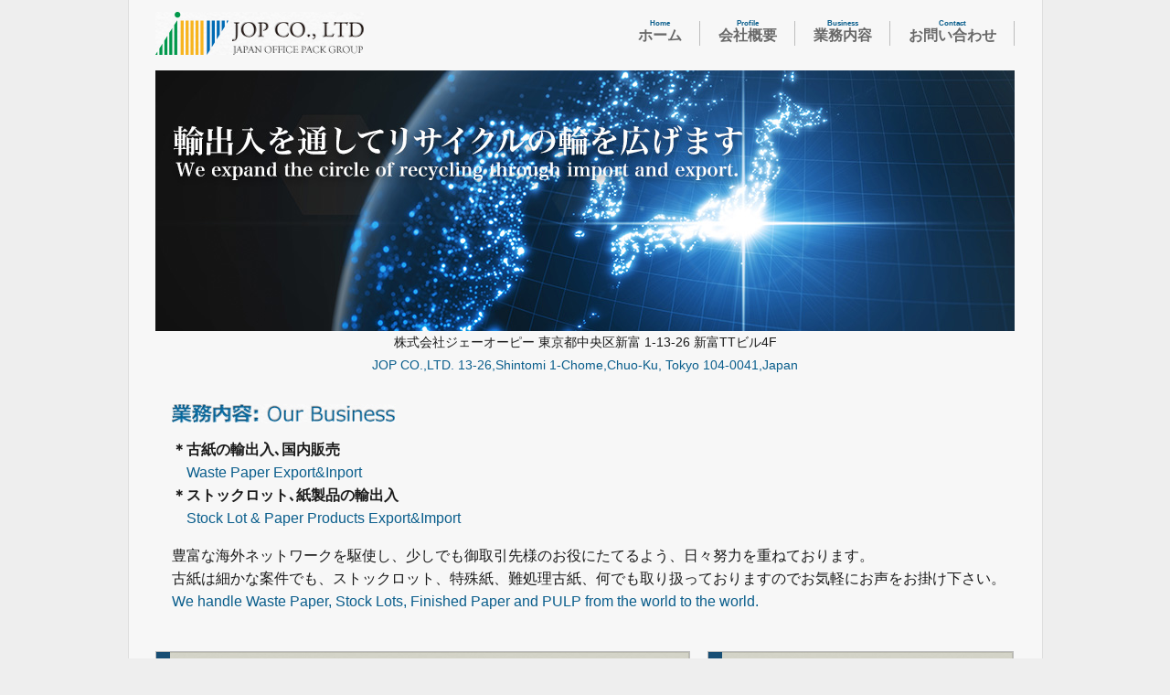

--- FILE ---
content_type: text/html; charset=UTF-8
request_url: http://www.jop-group.com/
body_size: 18209
content:
<!DOCTYPE html PUBLIC "-//W3C//DTD XHTML 1.0 Transitional//EN" "http://www.w3.org/TR/xhtml1/DTD/xhtml1-transitional.dtd">
<html xmlns="http://www.w3.org/1999/xhtml" lang="ja">
<head>
<meta http-equiv="Content-Type" content="text/html; charset=UTF-8" />
<meta http-equiv="Content-Script-Type" content="text/javascript" />
<meta http-equiv="Content-Style-Type" content="text/css" />
<meta name="viewport" content="width=device-width, initial-scale=1">
<meta name="keywords" content="株式会社ジェーオーピー,ジェーオーピー,JOP,Japan Office Pack," />
<meta name="description" content="株式会社ジェーオーピーは輸出入を通してリサイクルの輪を拡げます。豊富な海外ネットワークを駆使し、少しでも御取引先様のお役にたてるよう、日々努力を重ねております。" />
<link rel="shortcut icon" href="http://www.jop-group.com/wp-content/themes/JOP-theme/images/favicon.png" >
<!--<link rel="shortcut icon" href="https://jop.mystylecms.com/favicon.ico" >-->
<!--<link rel="icon" href="https://jop.mystylecms.com/favicon.ico" type="image/vnd.microsoft.icon">-->
<link rel="apple-touch-icon" href="https://jop.mystylecms.com/apple-touch-icon.png"/>
<link href="http://www.jop-group.com/wp-content/themes/JOP-theme/style.css" rel="stylesheet" type="text/css" />
<link href="http://www.jop-group.com/wp-content/themes/JOP-theme/css/add.css" rel="stylesheet" type="text/css" />
	<script>

(function(i,s,o,g,r,a,m){i['GoogleAnalyticsObject']=r;i[r]=i[r]||function(){
  (i[r].q=i[r].q||[]).push(arguments)},i[r].l=1*new
Date();a=s.createElement(o),

m=s.getElementsByTagName(o)[0];a.async=1;a.src=g;m.parentNode.insertBefore(a,m)

})(window,document,'script','//www.google-analytics.com/analytics.js','ga');

  ga('create', 'UA-47455559-1', 'jop-group.com');
  ga('send', 'pageview');

</script>


<title>JOPトップ</title>
<link rel="EditURI" type="application/rsd+xml" title="RSD" href="http://www.jop-group.com/xmlrpc.php?rsd" />
<link rel="wlwmanifest" type="application/wlwmanifest+xml" href="http://www.jop-group.com/wp-includes/wlwmanifest.xml" /> 
<meta name="generator" content="WordPress 3.8.1" />
	<style type="text/css">.recentcomments a{display:inline !important;padding:0 !important;margin:0 !important;}</style>
<!-- ieでcolmun-countが使えない件の対策 -->
<script type="text/javascript" src="https://ajax.googleapis.com/ajax/libs/jquery/1.6.2/jquery.min.js"></script>
<script src="http://www.jop-group.com/wp-content/themes/JOP-theme/js/jquery.columnizer.js" type="text/javascript" charset="utf-8"></script>
<!--[if IE]>
<script>
$(document).ready(function(){
    $('.columns').columnize({columns:3});
});
</script>
<style type="text/css">
#marketInfo { height: auto;}
</style>
<![endif]-->
<!--[if !IE]>-->
<style type="text/css">
.w-coast-box{
	width:518px;
	/*height:134px;*/
    margin:0px 0 0 5px;
	line-height:146%;
	 -webkit-column-count: 3;
    -moz-column-count: 3;
	-o-column-count: 3;
	-ms-column-count: 3; 
    column-count: 3;
}
</style>
<!--<![endif]-->
<!-- ieでcolmun-countが使えない件の対策　ここまで -->
</head>

<body>
<div id="wrap">

<div class="header">
        <div class="logo fl"><a href="http://www.jop-group.com"><img src="http://www.jop-group.com/wp-content/themes/JOP-theme/images/top_logo.jpg" alt="ロゴ" /></a></div>
        <div id="top-nav" class="fr">
                <ul class="clearfix">
              	    <li class="fl"><span class="visible">ホーム</span><br /><a href="http://www.jop-group.com"><ruby><rb>ホーム</rb><rt><font color="#0a5e8c">Home</font></rt></ruby></a></li>
                    <li class="fl"><span class="visible">ホーム</span><br /><a href="http://www.jop-group.com/about_us"><ruby><rb>会社概要</rb><rt><font color="#0a5e8c">Profile</font></rt></ruby></a></li>
                    <li class="fl"><span class="visible">ホーム</span><br /><a href="http://www.jop-group.com/our_business"><ruby><rb>業務内容</rb><rt><font color="#0a5e8c">Business</font></rt></ruby></a></li>
                    <li class="fl"><span class="visible">ホーム</span><br /><a href="http://www.jop-group.com/contact"><ruby><rb>お問い合わせ</rb><rt><font color="#0a5e8c">Contact</font></rt></ruby></a></li>
                </ul>
        </div><hr class="clear" />
    
     <div class="eye-catch" align="center"><img src="http://www.jop-group.com/wp-content/themes/JOP-theme/images/top_eyeCatch2020.jpg" alt="アイキャッチ" />株式会社ジェーオーピー 東京都中央区新富 1-13-26 新富TTビル4F<br>
    <font color="#0a5e8c">JOP CO.,LTD. 13-26,Shintomi 1-Chome,Chuo-Ku, Tokyo 104-0041,Japan</font></div>
   <div id="top-txt">
         <p><img src="http://www.jop-group.com/wp-content/themes/JOP-theme/images/top_txt1.jpg" width="245" height="21" alt="top-txt1" /></p>
         <p><strong>＊古紙の輸出入､国内販売</strong><br>
           　<font color="#0a5e8c">Waste Paper Export&amp;Inport</font><br>
         <strong>＊ストックロット､紙製品の輸出入<br>
         </strong>　<font color="#0a5e8c">Stock Lot &amp; Paper Products Export&amp;Import</font></p>
         <p>豊富な海外ネットワークを駆使し、少しでも御取引先様のお役にたてるよう、日々努力を重ねております。<br />
           古紙は細かな案件でも、ストックロット、特殊紙、難処理古紙、何でも取り扱っておりますのでお気軽にお声をお掛け下さい。<br>
  <font color="#0a5e8c">We handle Waste Paper, Stock Lots, Finished Paper and PULP from the world to the world.</font></p>
   </div><hr class="clear" />
 </div><!-- /.header -->
 
<div id="content" class="clearfix">
<div id="marketInfo" class="fl">
       <div class="marketInfo-title"><span>2026.01.06.USA WASTE PAPER MARKET PRICE</span></div>
         <div class="info-content mag-t03"><!-- info-content -->
           
          
<div class="orange bold mag-t03">USA WEST COAST (CY,ST)</div>
<div class="w-coast-box columns">
OCC: $115-118<br />
S-OCC: $125-130<br />
ONP#8:$<br />
ONP#9:$200<br />
MiX : $70-80<br />
SOP: $170-175<br />
CBS :$175-180<br />
SWL : $240-245<br />
DLK-A $173-178<br />
DLK-B :$163-168<br />
DLK-C:<br />
WIM DLK</div>
<div class="e-coast-box clearfix mag-t03">
    <div class="inline-box fl">
        <div class="orange bold">USA EAST COAST (CY,ST)</div>
        OCC: $123-128 MIX: $80-85 ONP: $ SOP: $185-195    </div>
	<br><br><br>
    <div class="inline-box fl">
        <div class="orange bold">USA DOMESTICK</div>
        OCC: $40-45	</div>

</div>
<br>
<div class="info-massebox">
	<div class="orange bold">REMARKS</div>
                </div>
</div><!-- /.info-content -->
</div><!-- /#marketInfo -->

      <div id="top_News" class="fl">
      <div class="top_News-title"></div>
	<div class="top_News-innerwrap">
             <div class="top_News-inner">
					                                <div class="orange bold">2026.01.06.</div>
                                <p><b>米国内市場の動向:</b> 古紙価格は全体的に安定。一部で上昇圧力がかかっている。冬の悪天候と年末休暇が輸送を遅らせ、運賃を押し上げ、供給を制限した形。<br />
これにより価格が支えられた～上昇。製紙工場は2月の供給減少に備え、1月に在庫を積み増す計画で、ダウンタイムも前四半期より少ない。<br />
<b>価格変動のハイライト:<br />
</b>OCCとDLKの価格がロサンゼルスとサンフランシスコ地域で$5/ST上昇。<br />
MIXの価格は前月比変わらず。<br />
CGS, OMGは需要が強く、価格安定だが上昇の兆し。<br />
SOPはメキシコ需要の回復で安定。パルプ代替品も前月比変わらず。<br />
<b>輸出市場の動向:</b> #11OCCと#12 S-OCCの価格が$5/ST FAS上昇（東南アジア・インド需要安定）。MIXも安定。SOPは東海岸で$5/ST FAS下落、西海岸安定。買い手市場で、パルプ(LBKP）の安さが影響。<br />
<b>影響要因: </b>冬の雪嵐と休暇によるトラック輸送遅延（運賃$200-300/台上昇）。ロサンゼルス/ロングビーチ港ではOCCとMIXのデリバリーが遅延。各工場は運賃高で遠方調達を減らすが、需要は良好。海上運賃はいつもの冬場の上昇懸念もあるが安定。</p>
                                                    <div class="orange bold">2025.11.07.</div>
                                <p>アメリカ便り：古紙パルプ問題でまたしてもOCCが海の上に6万トン有るとか、、、<br />
懲りませんねぇ、OCCもMIXもSOPもCBSも軒並み下がってます、<br />
メキシコや中南米の買いも弱いようです。<br />
唯一良かったのが上白ですが11月からはそれも緩んできてます。</p>
                                                    <div class="orange bold">2025.10.10.</div>
                                <p><div>アメリカ便り：ここ数週間でOCCの発生量がわずかに増加したと同時に、在庫が豊富な製紙工場が受け入れを拒否したことが影響し、輸出需要とOCC発生量の両方が悪くてバランスした西海岸を除いて、ほとんどの地域で米国OCCの価格が$5/ST程度下落しました。<br />
太平洋岸北西部では、製紙工場のOCCとミックスペーパーに対する10月の需要が9月と比較して改善しましたが価格は変わらずです。発生量は微減ですが人件費やコストなどの要因で、一部の古紙が埋め立て地に送られているようです。<br />
10月と11月における一部の主要なライナー等の製紙工場のダウンタイムは、計画的なメンテナンスと市場関連の両方であり、10月の原料需要を弱めました。全体的にみるとOCCの発生量は依然として「低調である」と言われてますが、特に南部と中西部ではここ数週間でサプライは増加したようです。Amazon所有の拠点を含む流通センターからOCCを回収している業者は、発生量は減少していると言ってます。一方、東部の業者は、主要なオフィス用品会社が所有するものを含む流通センターからの供給は「一貫している」と言ってます。あるサプライヤーは10月3日、「店舗裏での回収量は過去数年と比べて減少しているようで、消費者が購入する商品が減っていることを示している」と述べました。「これは生産側にも続いており、製品需要が弱く、消費原料も減らしている」と付け加えました。<br />
ライナー工場はブラックフライデーに向けて「現時点で良好な注文」を抱えているものの、米国政府の閉鎖に懸念があると言ってます。 米国政府は10月1日に閉鎖に突入し、約100万人の政府職員の給与が保留され、サービスが減速しました。「人々が支出を減らせば、作る箱を減らすことになる」と言ってます。 「まだ（マイナスの）影響は見られていないが、...この閉鎖があまりにも長く続き、経済が影響を受けるのではないかと懸念している」とのこと。 ある中西部のサプライヤーは10月3日、政府機関の閉鎖によりカナダと米国の国境での輸送が停滞しており、「トラック輸送のコストを悪化させる可能性がある」と述べました。アメリカ人が11月のブラックフライデーセールやクリスマスなどの祝日に向けて買い物をするため、第4四半期にはいつも通り発生量が増加すると予想されていますが、需要と供給のバランスは地域によって差があり、ある地域のライナー工場は、「機械はフル稼働している」と言ってますが、よそのエリアでは製品需要が悪く工場は止まっており、そのエリアではOCCが供給過多の状態です。その為フル稼働している工場にOCCの追加納入のオファーがありますが、従来のサプライソースで足りている為それは断ってるそうです。<br />
東南アジアでのOCC回収が減っており、足りない分を輸入で賄っている為米国からの輸出価格は変わらず～数ドルの下落で済んでます。<br />
上物の価格も下落傾向です。</div></p>
                                                    <div class="orange bold">2025.09.08.</div>
                                <p>アメリカ便り：＜US OCC価格は基本的には堅調、西海岸でOCC#12は$５/ST　FASに下落、SOP、CBSの需要下落＞<br />
2ヶ月連続で、OCCの価格は引き続き弱め、西海岸では輸出価格と需要の低下により９月に入ってさらに$5/ST下落した。　DLKの価格も、今月、置き場価格で全米で＄5/ST下落した。最近のマシンストップ（IPやGeorgia-Pacificなどを含む）や、USリサイクルパルプ生産者の需要低迷により、DLKは余り気味。<br />
US OCC価格は、5月から7月にかけて3ヶ月連続で弱め。通常だと夏期休暇の供給不足が有るのだが、それもなく、8月と9月に価格高騰とはならない様子。<br />
9月の製紙工場のダウンタイムは最近よりは少ないと予想されるが、一部の市場参加者はダウンタイムが大々的に発表されずにちょこちょこ発生していると述べている。<br />
また、製紙工場は10月と11月にメンテナンスダウンタイムを計画しているとの事。<br />
北米の製品需要の見通しは今後数ヶ月は良くないとのこと、通常、季節的に上昇する休暇シーズンにもかかわらずだ。<br />
MIXは基本的に安定。西海岸の価格は若干下落。<br />
SOP、CBSは$5-10/ST下落。このグレードのプレミアム価格も減っている、一因はLBKPの価格下落。<br />
9月のメキシコからの需要はCBSよりSOPに集中した様子。<br />
輸出SOP価格も下落。</p>
                                                    <div class="orange bold">2025.06.09.</div>
                                <p>アメリカ便り:  A-OCC#11は、シャットダウンと操業停止により、中西部で$5、南西部で$10下落しましたが、7月4日の独立記念日に向けて、段原紙の在庫を増やしてる工場の需要があるため基本的には安定してます。　独立記念日は、アメリカでは大規模なセールが行われる時期で、Eコマースでの需要増加、また、バーベキューや花火大会など、家族や友人と集まって祝うイベントも多く、愛国心を表現するアイテムや、夏のレジャー用品などがギフトとして贈られることもあります。そんなこんなで物流が増えます。OCC#12の価格は安定してます。<br />
基本的に発生量は少なめで推移してます、例えば全米のアマゾンの配送センターから出てくるOCCは前年比１０％のダウンです。<br />
南西部で$10下落した原因は、いくつかの工場の閉鎖やシャットダウンです。<br />
Smurfit Westrockがテキサス州にあるリサイクルライナー工場を7月1日までに閉鎖すると発表しました。この工場の生産能力は約385,000トン/年です。<br />
International Paperはルイジアナ州にある生産能力850,000トン/年のレッドリバークラフトライナーボードとクラフト包装用紙工場を閉鎖すると発表し、オクラホマ州にある約150万トン/年のリサイクルライナー工場が、少なくとも今後1か月間、ガス供給の問題により生産停止に見舞われることになりました。<br />
輸出用OCCは堅調に推移。5月中旬に下落した後、6月の第1週までにほぼ回復。<br />
西海岸のFOB価格で$140-150/ST、上物系は総じてやや弱めの推移。</p>
                                                    <div class="orange bold">2025.05.07.</div>
                                <p>アメリカ便り：AOCC#11は米国主要メーカーの操業停止により、今年初めて米国のほぼ全域でトン当たり5～10ドル下落、#12も10ドル下落、<br />
これは、春季メンテナンスと、マーケット絡みの操業停止による需要減退です。<br />
輸出価格も、需要と、5月の関税懸念が続いたことで下落しました。<br />
米国最大の段原紙メーカーであるIPとスマーフィット・ウエストロックの操業停止は5月も続いています。 IPをはじめとする大手製紙グループが今後数週間から数ヶ月の間、操業停止を発表しているため、夏場に向けて市場がどうなるかを正確に把握するのは少し難しい状態です。一方、OCCの発生はどうかと言うと相変わらず減少しており、いずれ近いうちに逼迫して足りない、という状況になるだろうと関係者は予測しております。</p>
                                                    <div class="orange bold">2025.03.14.</div>
                                <p>アメリカ便り：ようやく今後の A-OCC 市場の方向性がはっきりしてきました。価格は月末までには大幅に上昇するでしょう。<br />
米国製紙会社、特に西海岸の生鮮野菜やフルーツなどの箱需要増加と A-OCC の発生減少が相まって製紙会社では在庫が不足しています。米国西海岸近辺の製紙会社が追加数量を必要とするであろう事はわかっていましたが、国内 (米国) OCC の発生・収集不足が予想外に大きかったです。  今週、輸出ブローカーや米国の製紙会社から「スポット数量」を求める電話が何度もかかってきました。米国製紙会社は出荷できるものはすべて持って来てくれと言っており、Oakland Yard渡し$175/ST程度支払ってます。輸出価格は現時点平均Oakland CY$150/STですから需要の有る無しに関わらず輸出価格は上昇します。</p>
                                                    <div class="orange bold">2025.02.26.</div>
                                <p>アメリカ便り：12月に来日した大手の古紙屋さんが、3月くらいからA-OCCは国内需要の高まりをきっかけに$30/st上がるよ、と言ってたので、上がらないねぇ？と聞いたら、国内需要は高まって来てるけどアジアからの需要が弱いねぇ、横ばいからまだ若干下向いてるのかなぁ、少なくとも今のところググっと値上がりするって事は無さそうだね、まあ再来週くらいにはもうちょっとはっきりした見通しをまた言うよ、ちょっと待ってて、だそうです。<br />
追記：カリフォルニア州の農産物用箱需要はシーズンですから強含みなんですが、なにせ生鮮野菜やフルーツやナッツとか全米で60%以上のシェアを持ってますしね。<br />
4日で全米に配送されるそうです。<br />
しかし、今、アメリカは結構大混乱と言えます、株価は下落し、多くの人が職を失い、中小企業や小売り店は毎日のように閉店してます。 関税が高いせいもあり、多くの物が値上がりしてます。 そんな状況では古紙相場もまだ弱いですかねぇ。<br />
また、大手古紙問屋さんが、今年はいよいよ閉鎖してバカ高い土地を売り飛ばすかなぁ、と言ってますしね。トランプと共和党は、一般的なアメリカ国民にとっては悪い方向に導いてます。メディケイド（貧困層や障害を持つ高齢者のための医療保険）の予算を削減する法律を成立させたばかりだし、大企業の減税を行って、金持ちがより金持ちになれるようにしてます。</p>
                                                    <div class="orange bold">2025.02.12.</div>
                                <p><div dir="auto">生存確認が複数ありましたんで、ちょこっとアメリカに聞いてみました。<br />
中国の春節(1/28～2/4)前、東南アジアの中国系工場はA-OCC#12をCIF $193～194/mtで購入。 2月6日時点の他地域含む平均では$185～190/mt 、平均は海上運賃も違うし#12、#11も混ざりますけどね。 ベトナムは#12がメインで品質にはうるさいですが、タイは#11-11.5の割合が多いです。 韓国はA-OCC#12の中でもショップライト級のスペシャルグレードがメインですし。<br />
中国の板紙工場は1月中旬～2月末までの間、操業停止が多いですが、東南ア<wbr />ジア(インドネシア、マレーシア、タイ、ベトナム、台湾)の工場<wbr />は稼働継続。ベトナムでは米国OCCの備蓄の動きが有りましたが、米国の港湾ス<wbr />トライキ回避後、OCC供給が増加。もうそろそろ米国内需要が強まり、もう一段値上がりするでしょう。JOCCは現在は一時的に弱含み。</div></p>
                                                    <div class="orange bold">2024.12.16.</div>
                                <p>早くも年末になってしまいました、今年も有難う御座いました。<br />
Mr. Steve Suttaがタイ～インドに行くついでに羽田でStop Overするって言うから久々に夕食会しました。 ２７年前に一緒にPegasus Fiberを立ち上げた時はカリフォルニアの２ヤードのみでしたが、いや、初めて会った３６年前は狭いところでやってる立て場兼古紙ブローカーみたいな感じでしたが、彼は仕事が趣味なのでかなり大きくなってて古紙以外にも銅を扱う工場も建てたりしてます。https://greenplanet21.com/<br />
坪先の作業員たちに安っすいドーナツで良いから持って行けよ、お前が思ってる以上に効果有るから、とか（^^;  話し始めたら終わらないのでやめときますが、何だかんだと教わりました。ドーナツの件はその後、DLKのアカウントをゲットした時に痛感しました。<br />
彼は分析も好きなので、世界経済から古紙相場まで時々聞いたりしてます、RISIの各国の担当とも話してるようですしね。ザックリ言いますとアメリカの経済は来年も相対的にまだ良いだろうね、A-OCCはだいぶ下がってるけどもう底だね、旧正月から３月には$30/stは間違いなく上がってるだろう、と言ってました。やっぱり向こうも古紙の総量は減ってるらしく、(サンフランシスコのゴミを一手に引き受けてるRecologyもゴミの量が４０%強減ったと言ってました） Stock Lotをあちこちから仕入れて増やすから売り捌けと言われました。。。https://www.recology.com/</p>
                                                    <div class="orange bold">2024.09.24.</div>
                                <p>前回の5月に続きLA/Oakland/San Franciscoに行ってきました。5月に比べて家の値段も下がってましたし、国際線、国内線のフライトも、レンタカー屋も混雑が少なくなってる感じでした。サンフランシスコのダウンタウンがひどいことになってます、一時期は目抜き通りの1本入った通りでも麻薬中毒者が所狭しとテントを張ってました、それは最近追い出されて撤去されたそうです。しかし、車のガラスを割られた、駐車してた時も信号で止まってる時もやられたと言う友人が数人いました、この前有名なフットボール選手がホテルからつけてきた強盗に撃たれたらしいです。百貨店もアパレル系もIT系事務所も出て行って、長年全米で一番人気の旅行先だったサンフランシスコが悲しい限りです。 記憶をまとまりなく書いちゃいますと、アメリカでも上白系の古紙用ロールはかなり減ってます。西海岸～シアトル近辺で多少出てきますが、まとめて出るのは東海岸でしょう。値段は日本着$440-480/MT くらいで5月より上がった感じです。 ロールは潰してからじゃないと転売しては駄目、という製紙会社との厳格な契約でロールを潰してるパッカーも居ましたが綺麗なベールでした、そっちの方がロールより安く買えます。ロールだとどうしても一部でも活かしで売ろうとするバイヤーが値を付けたりしますので。 WNBのサイドランのオファーも出ますが高すぎるので引っ越しのパッキング用やその他の製紙や石膏ボード以外の用途向けしか駄目でしょうね、日本着$300-350/MTです。 #9 ONPは有る事は有りますが全面写真のコミュニティ新聞だったりすると色とりどりだったりします。むしろ韓国のメーカーに頼まれて、品質には結構うるさい韓国でも問題にならない選別新聞を作ったりするところも有ります、量は月に300㌧くらいしかできないようですが、現在$210-230らしいので、日本でDTHC払ってコンテナ渡しで33-36円/Kgくらいです、お試しに1コンテナ出してくれと頼んできましたが、船会社が10月からの運賃大幅値上げを通告してきてるのでまだ正式にオファーできないとの事です。同じところで、OCCが15%入る比較的綺麗なHard MIXも写真を送ってもらう予定です。 また、日本向けに最近DLKじゃないBrown古紙が出たようですが、量は少ないしDLKに置き換えてもらえませんかね、90%くらいがライナーで中芯が少ししか入らないと言う変わったDLKを持ってるパッカーも居ました、或る意味KLBやKLTに近いです。また、月間500トン、95%くらいオールブラウン、と言うDLKも有りました、ライナーメーカーの系列でしたのでそこそこ良い物だと思います、サンプル取ってきましたので、繊維強度テストして下さるところは有りませんでしょうか？<br />
また、長年頑張ってたWPPPがチャプター7で倒産しました。業界の有名人が数人出た会社ですし寂しい限りです。</p>
                                                    <div class="orange bold">2024.09.16.</div>
                                <p>アメリカ便り: OCC#12の相場は安定してます。ピークから下がった後、国内向け、輸出向けとも需要も価格も大きな変化なしです。現在、$180-185/ST CY Oakland<br />
DLK価格はBグレードが$10/ST下落したままで$200/ST CY Oakland、Aグレードは数量が減っており扱ってません。SOPは上がって$210/ST CY Oakland, CBSも同じ価格です。<br />
ONP#9 は国内向け価格が上昇中です。特に電気絶縁紙<span style="color: #ff6600;"><strong>(今回出張に行って聞いてみましたらどうもモールド状にして吹き付けるような感じらしいです）</strong></span>製造メーカー向けは、本日$237/ST Oakland事業所の置き場渡しで販売しました。(東京港コンテナ渡し価格で45円/Kg前後)絶縁紙メーカー向けは#9の中でも綺麗な物のみを要求してきますが、色やFlexoインクなどは関係ありません。FlexoインクはLAからの新聞には無いので問題ないのですが、San Francisco ChronicleはFlexoインクなので日本/韓国は昔から嫌います、我々はFlexoインクではない、隣のSan Jose Mercury News を輸出してましたが現在は混ざってます。</p>
                                                    <div class="orange bold">2024.07.29.</div>
                                <p>アメリカ便り：A-OCC価格は$10/ST下がった感じです。7月は$185-190/St CY Oakland でしたが、8月積分はまだ確定してません。<br />
アメリカ国内メーカーの需要は堅調ですが、ここ1-2ヶ月ほど強くは有りませんしフル操業と言うわけでもありません。<br />
OCC発生は落ちてます。アメリカ経済は順調に推移してるのにすごく不思議です。<br />
中国とヨーロッパの経済は特に悪いです。最近の中国政府の経済テコ入れにはがっかりしてます。せめて不動産部門にだけは強力なてこ入れが有ると思ってましたが。。。<br />
ですので引き続きアメリカ経済は最強と言えるでしょう。しかし中国、ヨーロッパの状況や紛争が改善されない限りなかなか安定しないから困ります。</p>
                                                    <div class="orange bold">2024.07.01.</div>
                                <p>アメリカ便り：現在、A-OCCの価格は天井を打った感じですね。販売価格は$192-200+/ST FAS Oakland、アジア着で$230/MT ～でしょうか。全体的にA-OCCの発生は引き続き悪いです。小売販売も落ちてます。古紙の検査員も運送業者も他の古紙屋もみんな口を揃えて量が落ちた、と言ってます。過去２年間の記憶では現在はトラックの手配もドライバーの手配ももっとも簡単です。ただ、カリフォルニアはこれから３か月は野菜や果物などのパッケージに使われたOCCの発生が増えます。<br />
アジアの製紙会社は値下げ要求を強めるでしょう、急なイメージも有りますが買い付けを急いで無いし、先月までの価格レベルでは儲けにならないでしょうから。</p>
                                                    <div class="orange bold">2024.06.27.</div>
                                <p>韓国便り：アジア各国似たような状況だろうけど、韓国は輸出困難(海上運賃爆上がりとBooking取れない問題）の為、すべての業界が動きを止めてる状態、製紙会社もそう、だから製紙会社はメンテナンス等のDown Timeに入った。原料は国内も輸入も溢れてる状態。 デマレージも山ほど掛かりそうだ。。。</p>
                                                    <div class="orange bold">2024.06.19.</div>
                                <p>台湾便り：A-OCCだけ、高値を出してる米国内に振ったりしながら、輸出は高値でしか受けないって感じになってるが、E-OCCも海上運賃の上げを吸収してさらに下がっており、UKPもかなり下がってきている。そもそも段原紙の生産が落ちておりしばらくは弱含みで推移するだろう。 J-OCCは海上運賃のアップと需要の強弱のはざまでコストアップをどちら側で吸収するのか、当面神経質な動きになりそうです。</p>
                                                    <div class="orange bold">2024.06.19.</div>
                                <p>今日もらった古紙ジャーナルさんの記事、輸出古紙が減ってるのは実感してますが、数字で見るとかなり減ってますね、世界的に。 2-3年前に新聞が高騰して、雑誌も不足気味になった時にこりゃあ輸入も有るかな？ と用意したのが新聞用に輸入切り付け、ザラ＋中質でコート物もちょこっと入る、新聞代替には良いんじゃない？と。<br />
値段はあの時の新聞高値よりはましでした。 雑誌はアメリカのゴミ屋さんからのではないMIXは、白板用にはちょっと改善してもらいたいところも有るけど中芯用にはこのまま使えるね、という評価でした。<br />
中に何が入ってるか判らない、そもそも臭いし日本向けには無理な、ゴミ屋さん、いわゆるMRFからのMIXも40%くらい発生が減ってるそうで、インド向けなどで引っ張りだこだそうです。MIXは良い物も有るけど、DLKと同じで数量は限られてるのが問題ですね、DLKはこの円安でも輸入を続けてくれてるところは有りますが。<br />
いずれにせよ品種の豊富さと海上運賃を考えるとアメリカは良い輸入先候補です。<br />
古紙物家庭紙用も輸入有るな、と思ってたんですが、APPのジャンボロールの攻勢を考えると高い輸入物を使ったら合わないだろうなぁ、と思っちゃいます。韓国は月間15,000トンのジャンボロールが入って来ててその内12,000㌧はAPPだそうです、そのおかげでティッシュ工場の操業率は60-70%に落ちてて日本のSOP系買ってくれないんですよねぇ。日本で白板が良い時は輸入上白も有りましたけど、この円安じゃあ自製パルプの方がずっと安いし、可能性が有るのは古紙繊維が必要って場合だけですね。 後は、今も続いてるポリミルクカートンです。ポリの部分が多過ぎない綺麗な印刷無しのトリム物オンリーと言うトップ品質の物から、印刷がチョコチョコ入る物から、使用済みのちょっと臭いPost Consumer物、テトラパックが補助金出してるアセプティック(内側がアルミ系）物まで色々有りますけど。輸入古紙も早々には増えそうも有りませんね。</p>
                                                    <div class="orange bold">2024.06.10.</div>
                                <p>アメリカ便り：今月、NorthWest地区の米国大手製紙メーカーの依頼で追加の2,200㌧を販売しました。これらの販売における当社の平均価格は、当社のヤード渡しで、<br />
約$200/STです。彼らはもっと欲しがってますが、現時点では後の方が価格が上がると考えています。先週ヤードに来た大手ブローカーは、$197/STヤード渡しで購入しようとしました。彼らはそれが払える最高だと言いましたが、今月の輸出はオークランドで$210/ST CY(CNFアジア$250∼/MT)、もらってるので上昇基調だし、僅かにですが安いのでパスしました、我々のヤードは幸いオークランド港ゲートのすぐ脇に有りますので。輸出から米国国内向けにシフトしているのは当社だけではないはずです。私の推測では、今後数か月間はアジアの製紙会社で A-OCC が不足するでしょう。日本からの海上運賃の状況は、私は正確には把握して無いとは思いますが、一時的には日本のメーカーさんにシフトしたとしても、アジアにはOCCが足りてませんから、J-OCC の価格はまた上がって来るはずです。(^_-)-☆</p>
                                                    <div class="orange bold">2024.06.04.</div>
                                <p>アメリカ便り：現時点、米国では確実にOCC が足りません。台湾やベトナムのバイヤーが何を言おうと、彼らには少なくともA-OCCは足りていないと思います。価格が下がると思っている人がいるなら、少なくとも 6 月と 7 月までは間違っていると言えます、少なくともA-OCCに限っては。<br />
オレゴンの大手メーカーからの依頼では、6月のOCC価格は店頭渡しで$200/STでした。先月より$50/STアップしてます。<br />
Oakland CY $210-215/ST($231-237/MT)、アジア着では$245-250強/MT レベルでしょう、通常の値差で考えればJOCCも$210-220/MT CNFになってしかるべきだと思います。<br />
Jyuly 4<sup>th</sup>の祝日が近づくと、他の米国工場も必死に買い付けてくると思われます。早くても 8 月まで、米国の製紙会社が在庫を増やせる可能性はありません。</p>
                                                    <div class="orange bold">2024.05.06.</div>
                                <p>アメリカ便り、5月レポート：DLK, OCC, News, and Mixed Paper などは米国内・輸出とも需要が強いです。OCCとDLKは4 月に比べて  トン当たり $10~15/ST上昇しています。OCCは現在、$200~/ST CY Oakland(正直#11と#12の中間だけどベトナムには#11と言われた品質です、$240~/MT CIF Asia level),　DLK-Bは$215/ST CY Oaklandです。(日本には向けられない品質ですが）。<br />
需要は旺盛なので、価格はもう少し上がる可能性があります。<br />
AsiaのBuyer達はBookingを迅速に出してくるので在庫は少ないのかな、と思います。実際、中国はあんまり製品を買って無いですがAsiaのOCC在庫はどんな感じですか？どなたか教えてください。<br />
米国の段原紙工場は順調に稼働してますが、全米でOCC在庫が不足気味です。少なくとも年内は在庫を十分に構築できるとは思えません。<br />
脱墨用品種は若干弱含みです。値段も少し下がるかもしれませんが、そのせいか次のオーダーがまだ来ていません。その辺の情報はまた来週送ります。</p>
                                                    <div class="orange bold">2024.02.27.</div>
                                <p>アメリカ便り続々報：今日は追加オーダーで$200/ST CY Oaklandで決めました、多分$235~240/MT CIF アジアレベルですね、当面こんな感じで強含みそうです。</p>
                                                    <div class="orange bold">2024.02.26.</div>
                                <p>アメリカ便り続報：今日、中国大手製紙メーカーとOCC#11-12を$198/st CY Oaklandで売り契約しました。この値段はアジア到着で$225-230/mt CIF レベルで、これはスエズ運河のトラブルの時に付けた高値にまた戻った感じです。そして、ライナーを中国向けに出してるアジアのメーカーにとってはギリギリのレベルと言う事らしいです。<br />
この事がJOCCの価格設定にきっちり影響するかどうか確信は無いですが、OCCがあらゆるところで不足気味と言う事は判ります。</p>
                                                    <div class="orange bold">2024.02.22.</div>
                                <p>アメリカ便り：久々にいつもの人からです。<br />
フロリダで開催されたPaper Recycling Conferenceから戻ったところです。<br />
中国の工場の人達や古紙ブローカーの人達とかなり長い話し合いを持ちました。<br />
アメリカ国内、海外の製紙工場、ほとんど全ての工場でOCCが不足しており、米国からの供給を非常に懸念してます。アメリカの製紙会社は好調に稼働していますが、彼らも供給に懸念を抱いてます。<br />
3月のOCC価格は2月の価格に比べて$10-15/st 値上がりするのは間違いないでしょう。<br />
また、中国でのビジネスは非常に厳しく、中国で売れる段原紙価格は安く、OCC価格が$190-195/st CY Oaklandレベルまで上昇した場合、中国向けの段原紙を作っても工場が儲からないと言う事も明らかです。<br />
ですので、A-OCCは不足しており高いからE-OCC、J-OCCの購入量を増やし、少し強度の弱い段原紙を増やす可能性が有ります。<br />
まあ、A-OCCは現状よりは上がることははっきりしてますが、J-OCC、E-OCCが上がるかどうかははっきりとは言い切れません、が、下がるとは思えないです。</p>
                                                    <div class="orange bold">2023.12.01.</div>
                                <p>アメリカ便り：11月下旬<br />
ハイグレードやパルプ代替品、BBC等の値段は変わらずです。OCC価格は$10/st 下がりました。マガジンとONPは$5-10/st 下がりました。CBSとSBSの今月の中南米向け輸出は変わらず好調ですが価格は2年越しの低価格です。<br />
メキシコ向けのハイグレードとパルプ代替品は、2社の工場から話が来て11-12月は再開しそうです。<br />
東南アジア向けのONP、マガジン、OCC等の輸出は、ここ数週間低迷してます。<br />
西海岸からベトナム、インドネシア、マレーシア向けの海上運賃は2021年12月のピークと比較して90%下落してると言うのに。 パルプ価格は先月若干値上がりしたので古紙価格も少し持ち直すのではないでしょうか。<br />
11月末<br />
OCC の発生は現在昨年比平均15%ほど低下してます。 どのサプライヤーも余剰在庫を持ってません。これはクリスマスシーズンにおいては奇異な状況です。<br />
年末が近づき、製紙会社の段原紙出荷は増えてはいますが、いまだにかなりの操短も報告されてます。<br />
今年の古紙の発生はざっくり二桁の減少を見せてます。今年の古紙輸入国第1位は引き続きインドでした。ただし、2022 年の最初の 3 四半期でのインドの輸入量と比較すると 27% の減少です。<br />
米国の古紙の2023年3 四半期の輸出合計数量は990万MTでした、2022年に比べて17.5%減ってます。( date from U.S. International Trade Commission .)<br />
2023年のアメリカからの輸出先TOP10で純増になってるのはタイだけです。<br />
第 3 位の輸入国であるメキシコ向けは140 万トンですが、2022年比 3四半期で21% 減少しています。<br />
タイとマレーシアは2020年、年間合計約96万5,000トンの米国古紙を輸入しましたが、今年、その量はすでに 249 万トン以上に達しており、3 年間で約150%の増加です。 今年これまでのところ、古紙輸入上位10カ国の合計では、3四半期での米国古紙の輸入量は2022年対比 約13%減少しました。<br />
中国は古紙の輸入を禁止にしましたが、紙製品や、古紙パルプ、Repulping用のロールの輸入などにおいて直接、間接的に米国の紙輸出分野では依然として存在感を保っていますが、中国企業がタイやベトナム、マレーシアに製紙工場を作ってきたため2022年比14％ほど低下しています。</p>
                                                    <div class="orange bold">2023.06.21.</div>
                                <p>アメリカ便り：久々にあの方から連絡が有りました。基本的に強気の人ですので、市況が強くなりそうなので連絡した、みたいな感じです。<br />
<br />
西海岸のOCCは先月$13-15/ST値上がりしました。インド向けに今日$135/st CY Oaklandで決めました。現在、$130/St CY Oaklandで複数の大きめのオーダーの引き合いが有ります。中国系バイヤーも有りその他も有りと言う感じです。急にこの量のオーダーが来るのは変な感じです。<br />
アメリカ国内メーカーの状況も良くなってます。追加注文が来てます。置場渡しで$100/ST程度ですが。何が起こってるのかは正確には判りませんが発生も悪く在庫も減って来てるのでしょう。明らかに茶系が不足してます。3～5月はOCCはヤードにあんまり入って来ませんでしたから。<br />
脱墨グレードはパルプ安の影響も有って弱いです、CBS、 SOP、 SWL これらは先月みんな値下がりしました。CBSとSOPは$20/STダウン、7月にも$10-20/ST下がると思います。現在、CBSは$190/ST、SOPは現在、置場で$215/STです。SWLは$75/ST下がって$280/ST CY Oaklandです。<br />
#9Newsは終わってます。現在$200/ST CY Oaklandのオーダーを1つだけ持ってますが、引き合いも無く次のオーダーを探してます。<br />
<br />
これらが米国西海岸の古紙状況です。</p>
                                                    <div class="orange bold">2023.05.09.</div>
                                <p>アメリカ便り：世界各国のアメリカ軍基地で進められている、、銅線から光ファイバーへの切り替えによって廃棄される銅線をメインに、他からもリサイクル用の銅を集めて、なかなかの銅の精製工場を作り、EVメーカーに販売する商売が忙しいあの方から、超久々の便りが届きました。<br />
<br />
OCC は $123-125/ST FAS Oaklandで安定しています。 バイヤーはトン数を求めてますが、過去2~3 週間で供給が大幅に鈍化していることがはっきりしました。 我々のドアトレードと事業系アカウントではかなり減少しており、他のサプライヤーの話を総合すると、OCC の供給は 10~ 20% 減少したようです。<br />
米国は景気後退に陥ったか、現在非常に近い状態にあると思います。これは主にOCCの発生が悪いことをベースにしてる事ですがHigh Gradeの発生もかなり落ちてます。アメリカの金融システムが抱えている或いは抱えることになりそうな損失はリーマンショック時を遥かに超えるらしいですし、基軸通貨としてのドルの割合がかなり落ちてきている中で深刻です。<br />
カリフォルニア州の豪雨と季節外れの長雨により、トマト、イチゴ、その他の作物の作付けが遅れています。 今年は明らかにトマトとイチゴの収穫量の 3 分の 1 を逃すことになります。 これにより、箱の需要も落ちてDLKの発生も少なくなってます。<br />
今のところDLK の価格は横ばいで、$130-150/ST FAS Oaklandです。既に5月積は完売状態です。 需要はかなりあるようですが、価格の上昇圧力はあまりないようです。<br />
#9 news is $215/ST CY Oakland<br />
SOP is $240/ST CY Oakland<br />
CBS is $195/ST CY Oakland<br />
中国経済が改善しない限り、相場は大きく上昇することはないと思います。</p>
                                                    <div class="orange bold">2023.02.01.</div>
                                <p>アメリカ便り：OCC相場は引き続き上がってます。$140/st CYの引き合いを受けました。アジア着では$205-210/mt でしょう。<br />
しかし2月はほとんど出荷玉が有りません、荷物が入って来ません。<br />
Oakland地区の他の大手業者を数軒回りましたがどこも大した数量を持ってなかったです。中国大手は間違いなく足りてません、買い意欲が旺盛です。OCC価格はもっと上がって来そうです。</p>
                                                    <div class="orange bold">2023.01.27.</div>
                                <p>アメリカ便り：OCC価格が$135/st Cy Oaklandに上がりました。CNFアジアで海上運賃が下がったので$200‐205/mtでしょう。<br />
OCCはかなり欲しがってますね、旧正月明けにはもう$10/st 上がってると予想します。</p>
                                                    <div class="orange bold">2023.01.23.</div>
                                <p>アメリカ便り：今日、中国大手メーカー系列と世界的な大手の古紙ブローカーに、$125/st, $127/st CY Oaklandで販売しました。<br />
これらの大手がどれくらいの海上運賃を持っているか知りませんが、我々が手配できる海上運賃ではアジア着で$200/mt 前後になります。　予測通り上がってます、OCCが足りません、恐らく旧正月明けまでには$135/st CY Oaklandかそれ以上になっているでしょう。</p>
                                                    <div class="orange bold">2023.01.12.</div>
                                <p>中国の国内OCCは昨年７月頃の４２-４３円から下がり続けて３０円前後になってるようです。 まだ下落基調とのこと。</p>
                              	</div> 
　　　　　　　　</div><!--/.top_News-innerwrap-->           
      </div><hr class="clear" />
      

 <div class="footer-link">
	<!--<a href="http://www.jop-group.com/market?minfo=1">マーケット情報過去データはこちら</a>-->
 	<a href="market/date/2026/01">マーケット情報過去データはこちら Click here for past data.</a>
</div>
</div><!-- /#content -->

<div id="footer">
        <div id="footer-nav" >
                <ul class="clearfix">
									<li class="border-left"><a href="http://www.jop-group.com">ホーム</a></li>
									<li><a href="http://www.jop-group.com/about_us">会社概要</a></li>
									<li><a href="http://www.jop-group.com/our_business">業務内容</a></li>
									<li><a href="http://www.jop-group.com/contact">お問い合わせ</a></li>
                </ul>
        </div><hr class="clear" />
        <div class="footer-lower">
        	<p>Copyrightc JAPAN OFFICE PACK CO.,LTD., All Rights Reserved.</p>
        </div>
</div> 
</div><!-- /#wrap -->
</body>
</html>


--- FILE ---
content_type: text/css
request_url: http://www.jop-group.com/wp-content/themes/JOP-theme/style.css
body_size: 3253
content:
@charset "UTF-8";
/*
Theme Name: JOP
Author: JOP
Version: 1.0
*/
body {
	font: 100%/1.4 "ヒラギノ角ゴ Pro W3", "Hiragino Kaku Gothic Pro", "メイリオ", Meiryo, Osaka, "ＭＳ Ｐゴシック", "MS P Gothic", sans-serif;
	background: #eeeeee;
	margin: 0;
	padding: 0;
	color: #1a1a1a;
	font-size:14px;
	font-weight:normal;
	line-height:180%;
	
}


ul, ol, dl {
	padding: 0;
	margin: 0;
	list-style-type: none;
}
h1, h2, h3, h4, h5, h6, p {
	margin-top: 0;	
	
}
a img { 
	border: none;
}

a:link {
	/*color:#414958;
	text-decoration: underline; */
}
a:visited {
	color: #4E5869;
	/*text-decoration: underline;*/
}
a:hover, a:active, a:focus { 
	text-decoration: none;
}

#wrap,
#wrap-ob/*ourbusibess用*/
{
	width:1001px;
	margin:0 auto;
	background: #f7f7f7 url(images/wrap_bg.png) repeat-y;
}

/*-------------- header ------------------------*/
.header {
	width:940px;
	/*height:80px;*/
	margin:0 auto;
}
.header .logo{
	margin-top:13px;
}
#content{
	width:940px;
	margin:0 auto;
}
.header ul li{
	position:relative;
	background:  url(images/nav_bar.jpg) no-repeat right 23px;
	text-align:center;
	padding:0  20px;
	font-size:16px;
	height:54px;
	border-bottom:none;
}
.header ul li div{height:20px;}
.header ul li.nav-bg{
	background: url(images/nav_bg.jpg) repeat-x;
}
.visible{visibility:hidden;}
.header ul li a,
#footer ul li a{
	text-decoration: none;
	font-weight:bold;
	color: #686868;
}

.header ul li a:hover,
#footer ul li a:hover{
	color:#b5b1b1;
}
.eye-catch{
	margin-top:15px;
}
#top-txt{
	padding:30px 10px 10px 18px ;
}
#top-txt p{font-size:16px;}
/*-------  toppage content   ------*/
#marketInfo,#top_News{
	border:1px solid #bcbcbc;
}
#marketInfo{
	width:583px;
	height:725px;
	/*overflow:auto;*/
        /*overflow-y:scroll;*/
       /* overflow-x: hidden;*/
}
#marketInfo .info-content{
	margin-left:30px;
}
.marketInfo-title{
	width:583px;
	height:29px;
	background: url(images/top_marketInfo.jpg) no-repeat;
	text-align:right;
	font-size:12px;
	padding-top:5px;
}
.marketInfo-title span{padding-right:20px;}
#marketInfo p{padding:27px 40px 20px 27px;}
#top_News{
	width:333px;
	margin-left:19px;
        height:725px;
	
}
.top_News-innerwrap{
	width:333px;
     height:691px;
	overflow:auto;
        /*overflow-y:scroll;*/
       overflow-x: hidden;
}
.top_News-title{
	width:333px;
	height:34px;
	background: url(images/top_NewsTopics.jpg) no-repeat;	
}
#top_News p{
	/*padding:27px 40px 20px 27px;*/
	}
.top_News-inner{
	margin:20px;
	/*line-height:150%;*/
}
.content ul, .content ol { 
	padding: 0 15px 15px 40px; 
}


/*-------  contact us   ------*/
.dot{
	margin-top:15px;
	margin-bottom:32px;
	}
.main-wrap{
	width:615px;
	overflow:hidden;
	/*margin-right:20px;*/
}
.side{
	margin:55px 0 0 25px;
}
#form p{font-size:16px;}
#title p{margin:30px 0 0 25px;}
#main{
	width:613px;
	background: url(images/main_body.jpg) repeat-y;
	/*padding-top:48px;*/
}
#main-inner{margin:0px 20px 0 47px; padding:40px 0 10px 0}

#main-inner .telFax{margin:20px 20px;}
#main table td.title-td{
	height:50px;
	}
#main table td.title-td div{
	width:130px;
	margin-top:20px;
	}
input[type="text"],
.conf-box
{
	line-height: 100%; 
	margin: 0px; 
	background-color: #fff; 
	border: 1px solid #cccccc; 
	width: 376px; 
	padding:2px 5px; 
	height: 20px; 
	font-size:14px;
}
input:hover,textarea:hover {
	background-color: #f7f7f5; 
}
#main-inner textarea{
	border: 1px solid #cccccc;
	padding:5px 0px 5px 5px; 
	font-size:14px;
	line-height: 150%; 
	margin-top:20px;
}
input {
font-family:Arial,Helvetica,sans-serif;/*input の size 属性の値が、どんなブラウザでも同じ大きさとして表示されます。*/
}
.BTN{
	margin:30px 0 0 0;
}
.BTN ul li.second-part{margin-left:25px;}

.conf-box{padding-top:8px;}	
.conf-textarea{
	line-height: 100%; 
	margin: 20px 0 0 0; 
	background-color: #fff; 
	border: 1px solid #cccccc; 
	width: 400px; 
	padding:2px 5px; 
	min-height: 20px; 
	font-size:14px;
	overflow-y:scroll;
	}

/*------- marketinfo   ------*/
#marketInfo-list{
	width:283px;
}
#marketInfo-list ul{
	list-style-type:disc;	
}
#marketInfo-list ul li{margin:0 0 0 40px;}
#marketInfo-list ul li a{color: #686868; text-decoration:none;}
#marketInfo-list ul li a:hover{	color:#999}
#marketInfo-list-body{
	background: url(images/marketInfo_side_body.jpg) repeat-y;
}
.info-content{margin-bottom:50px;}
.info-bannar{
	width:518px;
	height:34px;
	background: url(images/marketInfo_bannar.jpg) no-repeat;
	padding:5px 0 0 185px;
	font-size:13px;
}
.info-massebox{
	width:478px;
	height:90px;
	border:1px solid #cccccc;
	padding:15px 20px;
	margin-top:20px;
	overflow:auto;
    overflow-x: hidden;
}
.orange{
	color:#92410f;
}
/*
.w-coast-box{
	width:518px;
	height:134px; ← 使わない
    margin:0px 0 0 5px;
	line-height:146%;
	 -webkit-column-count: 3;
    -moz-column-count: 3;
   
-o-column-count: 3;
-ms-column-count: 3; 
column-count: 3;
}
*/
.w-coast-box ul.margin-r{
	margin-right:45px;
}
.inline-box{
	margin:0 30px 0 0;
}
.china-japan-box{
	
}
.inline-box2{
	width:300px;
	padding-right:20px;
	}
.inline-box3{width:200px;}
.article-pager{margin:20px 0 0 20px;}
.article-pager ul{
	width:580px;
	margin:0 auto;
	}
.article-pager ul li.next{text-align:right;}
.article-pager ul li a{color:#686868;text-decoration: none;}
.article-pager ul li a:hover{color:#b5b1b1;}
/*-------  ourbusiness   ------*/
#wrap-ob .header #top-nav ul{margin-bottom:0px;}
#wrap-ob .header #top-nav ul li{margin-bottom:0px;}
/*#wrap-ob .header #top-nav ul li a{line-height:163%;}*/
.long-main-wrap{
	width:684px;
}
#ourbusiness-list{
	width:204px;
	height:127px;
	/*background: url(images/ourBusiness_sideBg.jpg) no-repeat 0px 10px;*/
	background: url(images/ourBusiness_sideBg.jpg) no-repeat;
	padding:10px 0 0 16px;
	line-height:110%;
}
#ourbusiness-list p{
font-size:14px;
line-height:120%;
}
#long-main{
	width:684px;
	background: url(images/box_long_body.jpg) repeat-y;
}
.ourbusiness{
	padding:40px 40px 10px 20px;
}
.ourbusiness p{
	font-size:16px;
	line-height:180%;
}
.ourbusiness p.font14{
	font-size:14px;
}
.dot2{margin-top:15px;}
.box{
	width:175px;
	margin:0 15px 0px 0;
}
.box p{
	font-size:10px;
	/*margin-top:10px;*/
}
.ourbusiness .box p.imgs {
/*height:40px;
overflow:hidden;
display: block;*/
line-height:120%;
height: 40px;
overflow: hidden !important;
overflow: visible;
min-height: 40px;
height: auto !important; }
/*.box p.imgs{margin-top:0px;}*/
.undisplay{display:none;}
.box img.attachment-thumbnail{
	width:175px;
	height:131px;
}
/*-------  about us   ------*/
.about-us{
	font-size:18px;
	/*color:#545454;*/
	color:#1A1A1A;
}
.about-us pre{
	font: 100%/1.4 "ヒラギノ角ゴ Pro W3", "Hiragino Kaku Gothic Pro", "メイリオ", Meiryo, Osaka, "ＭＳ Ｐゴシック", "MS P Gothic", sans-serif;
margin:0;
}
.about-us pre.font14{
	font-size:16px;
}
.access{margin:30px 0;}
.map-txt{
	margin:50px 0 0 140px;
	font-size:14px;
	text-align: right;
}
.Map .mapwrap{margin:40px 0 10px 0;}
.Map p a{
	font-size:14px;
	color:#4068aa;
	text-decoration: none;
}
.about-us .table1 td{
	padding:0 0 20px 0;
	
}
.about-us .table1 td.first{
	width:55px;
}
.about-us .table2{
font-size:14px;
	margin:-20px 0 30px 80px;
line-height:150%;
}
.about-us .table3,.about-us .table4{font-size:16px;}
.about-us .table2 td{padding:0 0 0 15px;}
.about-us .biography { font-size:14px; margin: 0px 0px 30px 97px; }
.about-us .biography h3 { font-size:14px; font-weight: normal; margin-bottom: 0px; }
.about-us .biography table { margin-top: -30px; margin-left: 10px; }
.about-us .biography table th { }
.about-us .biography table td { }
.ceo{margin:30px 0 0 0;}
/* -------------------~~ フッター ~~---------------- */
.footer-link{
	background: url(images/arrow.jpg) no-repeat 0px 9px;
	padding-left:30px;
}
.footer-link a{
	color:#4572bb;
}
.footer-link a:hover{
	color:#a4b5d4;
}
#footer{margin-top:75px;}
.footer-lower {
	height:36px;
	background:#184e73;	
}
.footer-lower p{
	text-align:center;
	padding-top:5px;
	color:#6bc3ff;
	font-size:12px;
}
#footer ul{
	margin:0 auto;
	text-align:center;
}
#footer ul li{
	display: -moz-inline-box;
	display: inline-block;
	/display: inline;
	/zoom: 1;	border-right:1px solid #bcbcbc;
	text-align:center;
	padding:0  20px;
	font-size:14px;
	border-bottom:none;
}
.border-left{
	border-left:1px solid #bcbcbc;
}
#footer ul li a{
	/*text-decoration: none;*/
	font-weight:normal;
}
/* ------------------- その他のクラス ----------------------------------- */
/*-------------------------------------------------------------------------*/
.clearfix{display:inline-table;/* \*/display:block;/* */min-height:1px;}
/* \*/* html .clearfix{height:1%;}
.clearfix:after{content:".";display:block;visibility:hidden;height:0;line-height:0;clear:both;}

.fr {  
	float: right;
	
}
.fl{ 
	float: left;
	
}
.txt-va{/*テキスト垂直位置*/
	vertical-align:top;
}
.clear{
	clear:both;
	height:0;
	visibility: hidden;	
}
.bold{
	font-weight:bold;
}
.center{
	width:100px;
	text-align:center;
}
.blue{
	color: #1a76d4;
}	
.white {
	color: #FFF;
}
.green {
	color: #8fbb15;
}
.green2 {
	color: #055107;
}
.dark-green{
	color: #094e2f;
}
.rel {
	position: relative;
}
a:hover img {
	filter: alpha(opacity=50);
	-moz-opacity: 0.70;
	opacity: 0.70;
}
.mag-t03{
margin-top:30px;
}
.mag-t06{
margin-top:60px;
}
.mag-b30{
	margin-bottom:30px;
}
.mag-b60{
	margin-bottom:60px;
}

.pad-l40{
	padding-left:40px;
}
.en{
	letter-spacing: 0.05em;
}
.red{
	color:#C00;
}
.font11{
	font-size:11px;
}
.font12{
	font-size:12px;
}
.font18{font-size:18px;}

.font24{font-size:24px;}

.pad-L40{padding-left:40px;}

.orange{color:#ae633a;}
.bTd { border-top: 1px dotted #bcbcbc; }
.bBd { border-bottom: 1px dotted #bcbcbc; }
.mag-l70{margin-left:70px;}
.lineH{line-height:150%;}

--- FILE ---
content_type: text/css
request_url: http://www.jop-group.com/wp-content/themes/JOP-theme/css/add.css
body_size: 2079
content:
@charset "UTF-8";
	.mq_inline { display: block; }
	#main table td.title-td font { display: block;}
	.visible{display:none;}
	.flex-container { width: 100%; height: auto; overflow: hidden; display: flex; flex-wrap: wrap; justify-content: space-between;}

/*-会社概要-*/
.about-us .biography table { margin-top: 0;}

/*-OFFER-*/
.offer_container { width: 100%; height: auto; overflow: hidden; display: flex; flex-wrap:wrap; justify-content: flex-start;}
.offer_box { width: 33.33%; height: auto; min-height:320px; padding: 10px; display: block; box-sizing: border-box!important;}
.offer_title { font-size: 13px!important; margin-bottom: 5px;}
.offer_detail { margin-bottom: 10px;}
.offer_detail li { font-size: 12px; line-height: 1.5;}
.offer_detail li.orgin::before {content: "Origin:";}
.offer_detail li.tonnage::before {content: "Tonnage/month:";}
.offer_detail li.price::before {content: "Price:";}
.offer_detail li.remarks::before {content: "Remarks:";}
.offer_detail li.orgin::before, .offer_detail li.tonnage::before, .offer_detail li.price::before, .offer_detail li.remarks::before {
	 display: inline-block; color:#0A5E8C; font-size: 11px; padding-right: 5px;
}


.btn_offer_inquiry a { width: 100%; max-width: 160px; height: auto; margin: 0 auto; border-radius: 8px; text-align: center; text-decoration: none; display: block; background: #184E73;}
.btn_offer_inquiry a:link { color: #fff;} 
.btn_offer_inquiry a:active { color: #fff;} 
.btn_offer_inquiry a:visited { color: #fff;} 
.btn_offer_inquiry a:hover { color: #fff; background:#0E6DBB;} 


/*-お問合せ-*/
	#footer-nav { width: 100%; display: block;}
	#footer-nav ul {width: 100%; height: auto; overflow: hidden; display: flex; flex-wrap:nowrap; justify-content:center;}
	#footer-nav ul li {width: auto; margin: 0; display: block; background: none;}



/*-mq1-*/
@media screen and (max-width: 780px) {
	.mq1_w100 { width: 100%;}
	.mq1_w50 { width: 50%;}
	* {box-sizing: border-box;}
	.mq_inline { display: inline; }
	body{ font-size: 12px!important;}
	#wrap, .header, #content{ width: 100%!important;}
	/****--TOP--*****/
	.eye-catch { width: 100%; height: auto; font-size: 0.8em;}
	.eye-catch img { width: 100%; height: auto;}
	.logo { width: 100%!important; display: block;}
	.logo a {width:auto; max-width:150px; height: auto; max-height:47px; display: block; margin: 0 auto;}
	.logo a img {width:100%!important; height: auto; display: block;}
	/*-メニュー-*/
	#top-nav { width: 100%; display: block;}
	#top-nav ul {width: 100%; height: auto; overflow: hidden; display: flex; flex-wrap:nowrap; justify-content:center;}
	#top-nav ul li {width: auto; margin: 0; padding: 0 15px; display: block; background: none;}
	#top-nav ul li.fl { float: none;}
	#top-nav ul ruby { width: auto; display: block; margin: 0 auto; font-size: 0.8em;}
	#top-nav ul ruby rt { font-size: 0.8em; font-weight: normal;}
	#top-nav ul li:last-of-type { background: none;}

	#top-txt p{font-size:12px!important;}
	#marketInfo { width: 100%!important; height: auto!important; overflow: hidden;}
	.marketInfo-title { width: 100%!important; height:auto; padding-top: 10px!important; background-color: #D4D4C8!important;}
	.info-content { width: 100%!important; margin: 0!important; padding:0 10px!important;}
	.w-coast-box, .e-coast-box { width: 100%!important; font-size: 11px!important;}
	.info-massebox{ width: 100%!important; height: auto!important; padding: 10px!important; margin-bottom: 20px!important;}

	#marketInfo-list { width: 100%; max-width: 290px; height: auto; max-height: 250px; overflow:auto; display: block; margin: 0 auto;}
	
	#top_News { width: 100%!important; height: auto!important; overflow: hidden; margin: 0!important;}
	.top_News-title { width: 100%!important; background-color: #D4D4C8!important;}
	.top_News-innerwrap { width: 100%!important; max-height: 400px!important;}
	
	#footer-nav { width: 100%; display: block;}
	#footer-nav ul {width: 100%; height: auto; overflow: hidden; display: flex; flex-wrap:nowrap; justify-content:center;}
	#footer-nav ul li {width: auto; margin: 0; padding: 0 15px; display: block; background: none; font-size: 0.8em!important;}
	.footer-lower p { font-size: 0.8em;}
	
	
	/****--Bottom--*****/
	.mb_hidden { display: none;}
	.dot { display: none;}
	.side { width: 100%!important; margin: 0!important;}
	.side>p { width: auto; max-width: 100px; display: block; margin: 50px auto;}
	.side p img { width:100%!important; height: auto; display: block;}
	.long-main-wrap { width:100%!important;}
	.long-main-wrap > img {display: none!important;}
	#main { width:100%!important; background: none;}
	.main-wrap { width:100%!important;}
	#long-main { width:100%!important; background: none;}
	#main-inner { margin: 0!important; padding: 10px!important;}
	
	
	/****--お問合せ-*****/
	.contact-side { width: 100%!important; margin: 0!important;}
	.contact-side>p { width: auto; max-width: 150px; display: block; margin: 50px auto!important;}
	.contact-side p img { width:100%!important; height: auto; display: block;}
	#main table { width: 100%!important;}
	#main table td { width: 100%!important; display: block;}
	#main table td.title-td {	height:auto;}
	#main table td.title-td font { display: inline-block; padding-left: 5px;}
	#main table td.title-td div{ width:auto; margin-top:0; display: inline-block;}

	input[type="text"],	.conf-box	{
		margin: 0 0 20px; 
		width: 100%!important; 
		padding:10px 5px; 
		height: auto; 
	}
	#main-inner textarea{	padding:10px 5px; margin-top:0;	width:100%!important;}
	.BTN{ margin:30px 0 0 0;}
	.BTN ul { width: 100%!important; display: flex; flex-wrap: nowrap; justify-content: center;}
	.BTN ul li { width: auto; display: block; padding: 0 20px;}
	.BTN ul li:last-of-type { padding: 0;}
	.BTN ul li.second-part{margin-left:0;}

	.conf-box{padding-top:8px;}	
	.conf-textarea{
	line-height: 100%; 
	margin: 20px 0 0 0; 
	background-color: #fff; 
	border: 1px solid #cccccc; 
	width: 100%!important; 
	padding:2px 5px; 
	min-height: 20px; 
	font-size:14px;
	overflow-y:scroll;
	}
	/****--会社概要-*****/
	.about-us { font-size: 12px!important;}
	.about-us .table1 { width: 100%!important; max-width: 480px!important; margin: 0 auto; }
	.about-us .table1 td.first{ width:100px!important;}
	.about-us .table2{font-size:12px!important;}
	.about-us .table3,.about-us .table4{font-size:12px!important;}
	.ceo_name { font-size: 14px; font-weight: bold;}
	.about-us .biography { font-size:12px!important; margin:0px 0px 30px 0;}
	.about-us .biography h3 { font-size:12px!important; font-weight: normal; margin: 10px 0 0;}
	.about-us .biography table { margin-top: 0;}
	.ceo strong { font-size: 14px!important;}
	.accsess_detail { width: 100%; max-width: 360px; margin: 0 auto;}
	.access { width:auto; max-width: 100px; display: block; margin: 50px auto 20px;}
	.access img { width:100%!important; height: auto; display: block;}
	
	.Map .table2 { margin:20px 0 0!important;}
	
	
	/****--業務内容-*****/
	#wrap-ob {width: 100%!important;}
	#ourbusiness-list { width: 100%; height: auto; margin: 10px 0; padding: 20px 10px 0; background-color: #E6E4E5; background-image: none;}
	#ourbusiness-list p{ width: auto!important; max-width: inherit; display:block; margin: 0 auto; padding: 0 0 10px; text-align: center;}
	#ourbusiness-list p a { width: auto!important; max-width: 172px; height: auto; display: block; margin: 0 auto; padding: 5px 0;}
	#ourbusiness-list p a img { width: 100%!important; display: block;}
	.ourbusiness {}
	.box-japan, .box-usa { width: 100%!important; height: auto; display: flex; flex-wrap: wrap; justify-content: space-between; overflow: hidden; }
	.box-japan .box, .box-usa .box { width: 30%!important; margin: 0; padding: 0; display: block; text-align: center;}
	.box-japan .box a, .box-usa .box a{ width: 100%; max-width: 175px; height: auto; margin: 0 auto; display: block;}
	.box-japan .box a img, .box-usa .box a img{ width: 100%; height: auto; display: block;}

	
	/*-OFFER-*/
	.offer_box img { width: auto!important; max-width: 100%!important; height: auto!important;}

	/*-mq2-*/
	@media screen and (max-width: 480px) {
		.mq2_w100 { width: 100%;}
		.mq2_w50 { width: 50%;}
		.marketInfo-title { padding-top: 34px!important; background-color:#f7f7f7!important;}
		.marketInfo-title span { color: #73735A; padding-right: 5px!important;}
		#top-nav ul li {padding: 0 9px;}


		/****--会社概要-*****/
		.accsess_detail {max-width:none;}

		/****--業務内容-*****/
		.box-japan .box, .box-usa .box { width: 48%!important;}

		/*-OFFER-*/
		.offer_box { width: 50%;}


	}
}


--- FILE ---
content_type: text/plain
request_url: https://www.google-analytics.com/j/collect?v=1&_v=j102&a=1495065488&t=pageview&_s=1&dl=http%3A%2F%2Fwww.jop-group.com%2F&ul=en-us%40posix&dt=JOP%E3%83%88%E3%83%83%E3%83%97&sr=1280x720&vp=1280x720&_u=IEBAAAABAAAAACAAI~&jid=498859927&gjid=1830403155&cid=370468818.1769236429&tid=UA-47455559-1&_gid=119664905.1769236429&_r=1&_slc=1&z=1919783959
body_size: -285
content:
2,cG-P6TFZN8M99